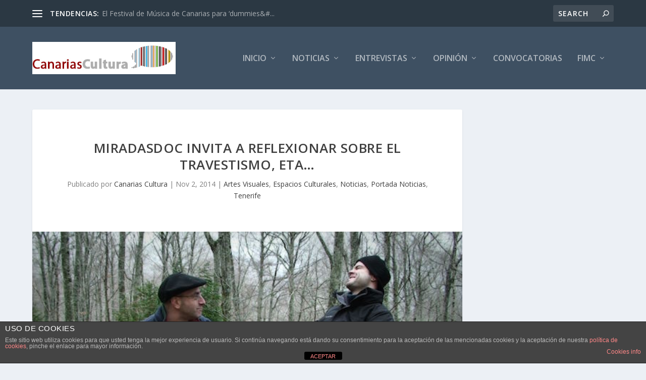

--- FILE ---
content_type: text/html; charset=UTF-8
request_url: https://canariascultura.com/2014/11/02/miradasdoc-invita-reflexionar-sobre-el-travestismo-eta/
body_size: 22017
content:
<!DOCTYPE html>
<!--[if IE 6]>
<html id="ie6" lang="es">
<![endif]-->
<!--[if IE 7]>
<html id="ie7" lang="es">
<![endif]-->
<!--[if IE 8]>
<html id="ie8" lang="es">
<![endif]-->
<!--[if !(IE 6) | !(IE 7) | !(IE 8)  ]><!-->
<html lang="es">
<!--<![endif]-->
<head>
	<meta charset="UTF-8" />
			
	<meta http-equiv="X-UA-Compatible" content="IE=edge">
	<link rel="pingback" href="https://canariascultura.com/xmlrpc.php" />

		<!--[if lt IE 9]>
	<script src="https://canariascultura.com/wp-content/themes/Extra/scripts/ext/html5.js" type="text/javascript"></script>
	<![endif]-->

	<script type="text/javascript">
		document.documentElement.className = 'js';
	</script>

	<meta name='robots' content='index, follow, max-image-preview:large, max-snippet:-1, max-video-preview:-1' />

	<!-- This site is optimized with the Yoast SEO plugin v26.7 - https://yoast.com/wordpress/plugins/seo/ -->
	<title>MiradasDoc invita a reflexionar sobre el travestismo, ETA... | Canarias Cultura</title>
	<meta name="description" content="MiradasDoc invita a reflexionar sobre el travestismo, la inmigración o ETA. Nueve películas a concurso ofrecen una variada muestra de cine de realidad" />
	<link rel="canonical" href="https://canariascultura.com/2014/11/02/miradasdoc-invita-reflexionar-sobre-el-travestismo-eta/" />
	<meta property="og:locale" content="es_ES" />
	<meta property="og:type" content="article" />
	<meta property="og:title" content="MiradasDoc invita a reflexionar sobre el travestismo, ETA... | Canarias Cultura" />
	<meta property="og:description" content="MiradasDoc invita a reflexionar sobre el travestismo, la inmigración o ETA. Nueve películas a concurso ofrecen una variada muestra de cine de realidad" />
	<meta property="og:url" content="https://canariascultura.com/2014/11/02/miradasdoc-invita-reflexionar-sobre-el-travestismo-eta/" />
	<meta property="og:site_name" content="Canarias Cultura" />
	<meta property="article:published_time" content="2014-11-02T21:01:00+00:00" />
	<meta property="article:modified_time" content="2014-11-02T21:10:06+00:00" />
	<meta property="og:image" content="https://canariascultura.com/wp-content/uploads/2014/11/Asier-eta-biok.jpg" />
	<meta property="og:image:width" content="600" />
	<meta property="og:image:height" content="338" />
	<meta property="og:image:type" content="image/jpeg" />
	<meta name="author" content="Canarias Cultura" />
	<meta name="twitter:label1" content="Escrito por" />
	<meta name="twitter:data1" content="Canarias Cultura" />
	<meta name="twitter:label2" content="Tiempo de lectura" />
	<meta name="twitter:data2" content="4 minutos" />
	<script type="application/ld+json" class="yoast-schema-graph">{"@context":"https://schema.org","@graph":[{"@type":"Article","@id":"https://canariascultura.com/2014/11/02/miradasdoc-invita-reflexionar-sobre-el-travestismo-eta/#article","isPartOf":{"@id":"https://canariascultura.com/2014/11/02/miradasdoc-invita-reflexionar-sobre-el-travestismo-eta/"},"author":{"name":"Canarias Cultura","@id":"https://canariascultura.com/#/schema/person/2a2ca96e9c1e4e576fc394dc46dfa2aa"},"headline":"MiradasDoc invita a reflexionar sobre el travestismo, ETA&#8230;","datePublished":"2014-11-02T21:01:00+00:00","dateModified":"2014-11-02T21:10:06+00:00","mainEntityOfPage":{"@id":"https://canariascultura.com/2014/11/02/miradasdoc-invita-reflexionar-sobre-el-travestismo-eta/"},"wordCount":757,"image":{"@id":"https://canariascultura.com/2014/11/02/miradasdoc-invita-reflexionar-sobre-el-travestismo-eta/#primaryimage"},"thumbnailUrl":"https://canariascultura.com/wp-content/uploads/2014/11/Asier-eta-biok.jpg","keywords":["Asier eta biok","Festival Internacional de Cine Documental","Guía de Isora","MiradasDoc","Nuestra maldición","Radio Atacama","Rotación 206"],"articleSection":["Artes Visuales","Espacios Culturales","Noticias","Portada Noticias","Tenerife"],"inLanguage":"es"},{"@type":"WebPage","@id":"https://canariascultura.com/2014/11/02/miradasdoc-invita-reflexionar-sobre-el-travestismo-eta/","url":"https://canariascultura.com/2014/11/02/miradasdoc-invita-reflexionar-sobre-el-travestismo-eta/","name":"MiradasDoc invita a reflexionar sobre el travestismo, ETA... | Canarias Cultura","isPartOf":{"@id":"https://canariascultura.com/#website"},"primaryImageOfPage":{"@id":"https://canariascultura.com/2014/11/02/miradasdoc-invita-reflexionar-sobre-el-travestismo-eta/#primaryimage"},"image":{"@id":"https://canariascultura.com/2014/11/02/miradasdoc-invita-reflexionar-sobre-el-travestismo-eta/#primaryimage"},"thumbnailUrl":"https://canariascultura.com/wp-content/uploads/2014/11/Asier-eta-biok.jpg","datePublished":"2014-11-02T21:01:00+00:00","dateModified":"2014-11-02T21:10:06+00:00","author":{"@id":"https://canariascultura.com/#/schema/person/2a2ca96e9c1e4e576fc394dc46dfa2aa"},"description":"MiradasDoc invita a reflexionar sobre el travestismo, la inmigración o ETA. Nueve películas a concurso ofrecen una variada muestra de cine de realidad","breadcrumb":{"@id":"https://canariascultura.com/2014/11/02/miradasdoc-invita-reflexionar-sobre-el-travestismo-eta/#breadcrumb"},"inLanguage":"es","potentialAction":[{"@type":"ReadAction","target":["https://canariascultura.com/2014/11/02/miradasdoc-invita-reflexionar-sobre-el-travestismo-eta/"]}]},{"@type":"ImageObject","inLanguage":"es","@id":"https://canariascultura.com/2014/11/02/miradasdoc-invita-reflexionar-sobre-el-travestismo-eta/#primaryimage","url":"https://canariascultura.com/wp-content/uploads/2014/11/Asier-eta-biok.jpg","contentUrl":"https://canariascultura.com/wp-content/uploads/2014/11/Asier-eta-biok.jpg","width":600,"height":338,"caption":"Asier eta biok"},{"@type":"BreadcrumbList","@id":"https://canariascultura.com/2014/11/02/miradasdoc-invita-reflexionar-sobre-el-travestismo-eta/#breadcrumb","itemListElement":[{"@type":"ListItem","position":1,"name":"Portada","item":"https://canariascultura.com/"},{"@type":"ListItem","position":2,"name":"MiradasDoc invita a reflexionar sobre el travestismo, ETA&#8230;"}]},{"@type":"WebSite","@id":"https://canariascultura.com/#website","url":"https://canariascultura.com/","name":"Canarias Cultura","description":"El canal de Cultura y Ocio de Canarias","potentialAction":[{"@type":"SearchAction","target":{"@type":"EntryPoint","urlTemplate":"https://canariascultura.com/?s={search_term_string}"},"query-input":{"@type":"PropertyValueSpecification","valueRequired":true,"valueName":"search_term_string"}}],"inLanguage":"es"},{"@type":"Person","@id":"https://canariascultura.com/#/schema/person/2a2ca96e9c1e4e576fc394dc46dfa2aa","name":"Canarias Cultura","url":"https://canariascultura.com/author/canariascultura/"}]}</script>
	<!-- / Yoast SEO plugin. -->


<link rel='dns-prefetch' href='//fonts.googleapis.com' />
<link rel="alternate" type="application/rss+xml" title="Canarias Cultura &raquo; Feed" href="https://canariascultura.com/feed/" />
<link rel="alternate" type="application/rss+xml" title="Canarias Cultura &raquo; Feed de los comentarios" href="https://canariascultura.com/comments/feed/" />
<link rel="alternate" title="oEmbed (JSON)" type="application/json+oembed" href="https://canariascultura.com/wp-json/oembed/1.0/embed?url=https%3A%2F%2Fcanariascultura.com%2F2014%2F11%2F02%2Fmiradasdoc-invita-reflexionar-sobre-el-travestismo-eta%2F" />
<link rel="alternate" title="oEmbed (XML)" type="text/xml+oembed" href="https://canariascultura.com/wp-json/oembed/1.0/embed?url=https%3A%2F%2Fcanariascultura.com%2F2014%2F11%2F02%2Fmiradasdoc-invita-reflexionar-sobre-el-travestismo-eta%2F&#038;format=xml" />
<meta content="Extra v.4.27.0" name="generator"/><style id='wp-img-auto-sizes-contain-inline-css' type='text/css'>
img:is([sizes=auto i],[sizes^="auto," i]){contain-intrinsic-size:3000px 1500px}
/*# sourceURL=wp-img-auto-sizes-contain-inline-css */
</style>
<style id='wp-emoji-styles-inline-css' type='text/css'>

	img.wp-smiley, img.emoji {
		display: inline !important;
		border: none !important;
		box-shadow: none !important;
		height: 1em !important;
		width: 1em !important;
		margin: 0 0.07em !important;
		vertical-align: -0.1em !important;
		background: none !important;
		padding: 0 !important;
	}
/*# sourceURL=wp-emoji-styles-inline-css */
</style>
<style id='wp-block-library-inline-css' type='text/css'>
:root{--wp-block-synced-color:#7a00df;--wp-block-synced-color--rgb:122,0,223;--wp-bound-block-color:var(--wp-block-synced-color);--wp-editor-canvas-background:#ddd;--wp-admin-theme-color:#007cba;--wp-admin-theme-color--rgb:0,124,186;--wp-admin-theme-color-darker-10:#006ba1;--wp-admin-theme-color-darker-10--rgb:0,107,160.5;--wp-admin-theme-color-darker-20:#005a87;--wp-admin-theme-color-darker-20--rgb:0,90,135;--wp-admin-border-width-focus:2px}@media (min-resolution:192dpi){:root{--wp-admin-border-width-focus:1.5px}}.wp-element-button{cursor:pointer}:root .has-very-light-gray-background-color{background-color:#eee}:root .has-very-dark-gray-background-color{background-color:#313131}:root .has-very-light-gray-color{color:#eee}:root .has-very-dark-gray-color{color:#313131}:root .has-vivid-green-cyan-to-vivid-cyan-blue-gradient-background{background:linear-gradient(135deg,#00d084,#0693e3)}:root .has-purple-crush-gradient-background{background:linear-gradient(135deg,#34e2e4,#4721fb 50%,#ab1dfe)}:root .has-hazy-dawn-gradient-background{background:linear-gradient(135deg,#faaca8,#dad0ec)}:root .has-subdued-olive-gradient-background{background:linear-gradient(135deg,#fafae1,#67a671)}:root .has-atomic-cream-gradient-background{background:linear-gradient(135deg,#fdd79a,#004a59)}:root .has-nightshade-gradient-background{background:linear-gradient(135deg,#330968,#31cdcf)}:root .has-midnight-gradient-background{background:linear-gradient(135deg,#020381,#2874fc)}:root{--wp--preset--font-size--normal:16px;--wp--preset--font-size--huge:42px}.has-regular-font-size{font-size:1em}.has-larger-font-size{font-size:2.625em}.has-normal-font-size{font-size:var(--wp--preset--font-size--normal)}.has-huge-font-size{font-size:var(--wp--preset--font-size--huge)}.has-text-align-center{text-align:center}.has-text-align-left{text-align:left}.has-text-align-right{text-align:right}.has-fit-text{white-space:nowrap!important}#end-resizable-editor-section{display:none}.aligncenter{clear:both}.items-justified-left{justify-content:flex-start}.items-justified-center{justify-content:center}.items-justified-right{justify-content:flex-end}.items-justified-space-between{justify-content:space-between}.screen-reader-text{border:0;clip-path:inset(50%);height:1px;margin:-1px;overflow:hidden;padding:0;position:absolute;width:1px;word-wrap:normal!important}.screen-reader-text:focus{background-color:#ddd;clip-path:none;color:#444;display:block;font-size:1em;height:auto;left:5px;line-height:normal;padding:15px 23px 14px;text-decoration:none;top:5px;width:auto;z-index:100000}html :where(.has-border-color){border-style:solid}html :where([style*=border-top-color]){border-top-style:solid}html :where([style*=border-right-color]){border-right-style:solid}html :where([style*=border-bottom-color]){border-bottom-style:solid}html :where([style*=border-left-color]){border-left-style:solid}html :where([style*=border-width]){border-style:solid}html :where([style*=border-top-width]){border-top-style:solid}html :where([style*=border-right-width]){border-right-style:solid}html :where([style*=border-bottom-width]){border-bottom-style:solid}html :where([style*=border-left-width]){border-left-style:solid}html :where(img[class*=wp-image-]){height:auto;max-width:100%}:where(figure){margin:0 0 1em}html :where(.is-position-sticky){--wp-admin--admin-bar--position-offset:var(--wp-admin--admin-bar--height,0px)}@media screen and (max-width:600px){html :where(.is-position-sticky){--wp-admin--admin-bar--position-offset:0px}}

/*# sourceURL=wp-block-library-inline-css */
</style><style id='global-styles-inline-css' type='text/css'>
:root{--wp--preset--aspect-ratio--square: 1;--wp--preset--aspect-ratio--4-3: 4/3;--wp--preset--aspect-ratio--3-4: 3/4;--wp--preset--aspect-ratio--3-2: 3/2;--wp--preset--aspect-ratio--2-3: 2/3;--wp--preset--aspect-ratio--16-9: 16/9;--wp--preset--aspect-ratio--9-16: 9/16;--wp--preset--color--black: #000000;--wp--preset--color--cyan-bluish-gray: #abb8c3;--wp--preset--color--white: #ffffff;--wp--preset--color--pale-pink: #f78da7;--wp--preset--color--vivid-red: #cf2e2e;--wp--preset--color--luminous-vivid-orange: #ff6900;--wp--preset--color--luminous-vivid-amber: #fcb900;--wp--preset--color--light-green-cyan: #7bdcb5;--wp--preset--color--vivid-green-cyan: #00d084;--wp--preset--color--pale-cyan-blue: #8ed1fc;--wp--preset--color--vivid-cyan-blue: #0693e3;--wp--preset--color--vivid-purple: #9b51e0;--wp--preset--gradient--vivid-cyan-blue-to-vivid-purple: linear-gradient(135deg,rgb(6,147,227) 0%,rgb(155,81,224) 100%);--wp--preset--gradient--light-green-cyan-to-vivid-green-cyan: linear-gradient(135deg,rgb(122,220,180) 0%,rgb(0,208,130) 100%);--wp--preset--gradient--luminous-vivid-amber-to-luminous-vivid-orange: linear-gradient(135deg,rgb(252,185,0) 0%,rgb(255,105,0) 100%);--wp--preset--gradient--luminous-vivid-orange-to-vivid-red: linear-gradient(135deg,rgb(255,105,0) 0%,rgb(207,46,46) 100%);--wp--preset--gradient--very-light-gray-to-cyan-bluish-gray: linear-gradient(135deg,rgb(238,238,238) 0%,rgb(169,184,195) 100%);--wp--preset--gradient--cool-to-warm-spectrum: linear-gradient(135deg,rgb(74,234,220) 0%,rgb(151,120,209) 20%,rgb(207,42,186) 40%,rgb(238,44,130) 60%,rgb(251,105,98) 80%,rgb(254,248,76) 100%);--wp--preset--gradient--blush-light-purple: linear-gradient(135deg,rgb(255,206,236) 0%,rgb(152,150,240) 100%);--wp--preset--gradient--blush-bordeaux: linear-gradient(135deg,rgb(254,205,165) 0%,rgb(254,45,45) 50%,rgb(107,0,62) 100%);--wp--preset--gradient--luminous-dusk: linear-gradient(135deg,rgb(255,203,112) 0%,rgb(199,81,192) 50%,rgb(65,88,208) 100%);--wp--preset--gradient--pale-ocean: linear-gradient(135deg,rgb(255,245,203) 0%,rgb(182,227,212) 50%,rgb(51,167,181) 100%);--wp--preset--gradient--electric-grass: linear-gradient(135deg,rgb(202,248,128) 0%,rgb(113,206,126) 100%);--wp--preset--gradient--midnight: linear-gradient(135deg,rgb(2,3,129) 0%,rgb(40,116,252) 100%);--wp--preset--font-size--small: 13px;--wp--preset--font-size--medium: 20px;--wp--preset--font-size--large: 36px;--wp--preset--font-size--x-large: 42px;--wp--preset--spacing--20: 0.44rem;--wp--preset--spacing--30: 0.67rem;--wp--preset--spacing--40: 1rem;--wp--preset--spacing--50: 1.5rem;--wp--preset--spacing--60: 2.25rem;--wp--preset--spacing--70: 3.38rem;--wp--preset--spacing--80: 5.06rem;--wp--preset--shadow--natural: 6px 6px 9px rgba(0, 0, 0, 0.2);--wp--preset--shadow--deep: 12px 12px 50px rgba(0, 0, 0, 0.4);--wp--preset--shadow--sharp: 6px 6px 0px rgba(0, 0, 0, 0.2);--wp--preset--shadow--outlined: 6px 6px 0px -3px rgb(255, 255, 255), 6px 6px rgb(0, 0, 0);--wp--preset--shadow--crisp: 6px 6px 0px rgb(0, 0, 0);}:root { --wp--style--global--content-size: 856px;--wp--style--global--wide-size: 1280px; }:where(body) { margin: 0; }.wp-site-blocks > .alignleft { float: left; margin-right: 2em; }.wp-site-blocks > .alignright { float: right; margin-left: 2em; }.wp-site-blocks > .aligncenter { justify-content: center; margin-left: auto; margin-right: auto; }:where(.is-layout-flex){gap: 0.5em;}:where(.is-layout-grid){gap: 0.5em;}.is-layout-flow > .alignleft{float: left;margin-inline-start: 0;margin-inline-end: 2em;}.is-layout-flow > .alignright{float: right;margin-inline-start: 2em;margin-inline-end: 0;}.is-layout-flow > .aligncenter{margin-left: auto !important;margin-right: auto !important;}.is-layout-constrained > .alignleft{float: left;margin-inline-start: 0;margin-inline-end: 2em;}.is-layout-constrained > .alignright{float: right;margin-inline-start: 2em;margin-inline-end: 0;}.is-layout-constrained > .aligncenter{margin-left: auto !important;margin-right: auto !important;}.is-layout-constrained > :where(:not(.alignleft):not(.alignright):not(.alignfull)){max-width: var(--wp--style--global--content-size);margin-left: auto !important;margin-right: auto !important;}.is-layout-constrained > .alignwide{max-width: var(--wp--style--global--wide-size);}body .is-layout-flex{display: flex;}.is-layout-flex{flex-wrap: wrap;align-items: center;}.is-layout-flex > :is(*, div){margin: 0;}body .is-layout-grid{display: grid;}.is-layout-grid > :is(*, div){margin: 0;}body{padding-top: 0px;padding-right: 0px;padding-bottom: 0px;padding-left: 0px;}:root :where(.wp-element-button, .wp-block-button__link){background-color: #32373c;border-width: 0;color: #fff;font-family: inherit;font-size: inherit;font-style: inherit;font-weight: inherit;letter-spacing: inherit;line-height: inherit;padding-top: calc(0.667em + 2px);padding-right: calc(1.333em + 2px);padding-bottom: calc(0.667em + 2px);padding-left: calc(1.333em + 2px);text-decoration: none;text-transform: inherit;}.has-black-color{color: var(--wp--preset--color--black) !important;}.has-cyan-bluish-gray-color{color: var(--wp--preset--color--cyan-bluish-gray) !important;}.has-white-color{color: var(--wp--preset--color--white) !important;}.has-pale-pink-color{color: var(--wp--preset--color--pale-pink) !important;}.has-vivid-red-color{color: var(--wp--preset--color--vivid-red) !important;}.has-luminous-vivid-orange-color{color: var(--wp--preset--color--luminous-vivid-orange) !important;}.has-luminous-vivid-amber-color{color: var(--wp--preset--color--luminous-vivid-amber) !important;}.has-light-green-cyan-color{color: var(--wp--preset--color--light-green-cyan) !important;}.has-vivid-green-cyan-color{color: var(--wp--preset--color--vivid-green-cyan) !important;}.has-pale-cyan-blue-color{color: var(--wp--preset--color--pale-cyan-blue) !important;}.has-vivid-cyan-blue-color{color: var(--wp--preset--color--vivid-cyan-blue) !important;}.has-vivid-purple-color{color: var(--wp--preset--color--vivid-purple) !important;}.has-black-background-color{background-color: var(--wp--preset--color--black) !important;}.has-cyan-bluish-gray-background-color{background-color: var(--wp--preset--color--cyan-bluish-gray) !important;}.has-white-background-color{background-color: var(--wp--preset--color--white) !important;}.has-pale-pink-background-color{background-color: var(--wp--preset--color--pale-pink) !important;}.has-vivid-red-background-color{background-color: var(--wp--preset--color--vivid-red) !important;}.has-luminous-vivid-orange-background-color{background-color: var(--wp--preset--color--luminous-vivid-orange) !important;}.has-luminous-vivid-amber-background-color{background-color: var(--wp--preset--color--luminous-vivid-amber) !important;}.has-light-green-cyan-background-color{background-color: var(--wp--preset--color--light-green-cyan) !important;}.has-vivid-green-cyan-background-color{background-color: var(--wp--preset--color--vivid-green-cyan) !important;}.has-pale-cyan-blue-background-color{background-color: var(--wp--preset--color--pale-cyan-blue) !important;}.has-vivid-cyan-blue-background-color{background-color: var(--wp--preset--color--vivid-cyan-blue) !important;}.has-vivid-purple-background-color{background-color: var(--wp--preset--color--vivid-purple) !important;}.has-black-border-color{border-color: var(--wp--preset--color--black) !important;}.has-cyan-bluish-gray-border-color{border-color: var(--wp--preset--color--cyan-bluish-gray) !important;}.has-white-border-color{border-color: var(--wp--preset--color--white) !important;}.has-pale-pink-border-color{border-color: var(--wp--preset--color--pale-pink) !important;}.has-vivid-red-border-color{border-color: var(--wp--preset--color--vivid-red) !important;}.has-luminous-vivid-orange-border-color{border-color: var(--wp--preset--color--luminous-vivid-orange) !important;}.has-luminous-vivid-amber-border-color{border-color: var(--wp--preset--color--luminous-vivid-amber) !important;}.has-light-green-cyan-border-color{border-color: var(--wp--preset--color--light-green-cyan) !important;}.has-vivid-green-cyan-border-color{border-color: var(--wp--preset--color--vivid-green-cyan) !important;}.has-pale-cyan-blue-border-color{border-color: var(--wp--preset--color--pale-cyan-blue) !important;}.has-vivid-cyan-blue-border-color{border-color: var(--wp--preset--color--vivid-cyan-blue) !important;}.has-vivid-purple-border-color{border-color: var(--wp--preset--color--vivid-purple) !important;}.has-vivid-cyan-blue-to-vivid-purple-gradient-background{background: var(--wp--preset--gradient--vivid-cyan-blue-to-vivid-purple) !important;}.has-light-green-cyan-to-vivid-green-cyan-gradient-background{background: var(--wp--preset--gradient--light-green-cyan-to-vivid-green-cyan) !important;}.has-luminous-vivid-amber-to-luminous-vivid-orange-gradient-background{background: var(--wp--preset--gradient--luminous-vivid-amber-to-luminous-vivid-orange) !important;}.has-luminous-vivid-orange-to-vivid-red-gradient-background{background: var(--wp--preset--gradient--luminous-vivid-orange-to-vivid-red) !important;}.has-very-light-gray-to-cyan-bluish-gray-gradient-background{background: var(--wp--preset--gradient--very-light-gray-to-cyan-bluish-gray) !important;}.has-cool-to-warm-spectrum-gradient-background{background: var(--wp--preset--gradient--cool-to-warm-spectrum) !important;}.has-blush-light-purple-gradient-background{background: var(--wp--preset--gradient--blush-light-purple) !important;}.has-blush-bordeaux-gradient-background{background: var(--wp--preset--gradient--blush-bordeaux) !important;}.has-luminous-dusk-gradient-background{background: var(--wp--preset--gradient--luminous-dusk) !important;}.has-pale-ocean-gradient-background{background: var(--wp--preset--gradient--pale-ocean) !important;}.has-electric-grass-gradient-background{background: var(--wp--preset--gradient--electric-grass) !important;}.has-midnight-gradient-background{background: var(--wp--preset--gradient--midnight) !important;}.has-small-font-size{font-size: var(--wp--preset--font-size--small) !important;}.has-medium-font-size{font-size: var(--wp--preset--font-size--medium) !important;}.has-large-font-size{font-size: var(--wp--preset--font-size--large) !important;}.has-x-large-font-size{font-size: var(--wp--preset--font-size--x-large) !important;}
/*# sourceURL=global-styles-inline-css */
</style>

<link rel='stylesheet' id='front-estilos-css' href='https://canariascultura.com/wp-content/plugins/asesor-cookies-para-la-ley-en-espana/html/front/estilos.css?ver=6.9' type='text/css' media='all' />
<link rel='stylesheet' id='contact-form-7-css' href='https://canariascultura.com/wp-content/plugins/contact-form-7/includes/css/styles.css?ver=6.1.4' type='text/css' media='all' />
<link rel='stylesheet' id='extra-fonts-css' href='https://fonts.googleapis.com/css?family=Open+Sans:300italic,400italic,600italic,700italic,800italic,400,300,600,700,800&#038;subset=latin,latin-ext' type='text/css' media='all' />
<link rel='stylesheet' id='wp-pagenavi-css' href='https://canariascultura.com/wp-content/plugins/wp-pagenavi/pagenavi-css.css?ver=2.70' type='text/css' media='all' />
<link rel='stylesheet' id='extra-style-css' href='https://canariascultura.com/wp-content/themes/Extra/style-static.min.css?ver=4.27.0' type='text/css' media='all' />
<script type="text/javascript" src="https://canariascultura.com/wp-includes/js/jquery/jquery.min.js?ver=3.7.1" id="jquery-core-js"></script>
<script type="text/javascript" src="https://canariascultura.com/wp-includes/js/jquery/jquery-migrate.min.js?ver=3.4.1" id="jquery-migrate-js"></script>
<script type="text/javascript" id="front-principal-js-extra">
/* <![CDATA[ */
var cdp_cookies_info = {"url_plugin":"https://canariascultura.com/wp-content/plugins/asesor-cookies-para-la-ley-en-espana/plugin.php","url_admin_ajax":"https://canariascultura.com/wp-admin/admin-ajax.php"};
//# sourceURL=front-principal-js-extra
/* ]]> */
</script>
<script type="text/javascript" src="https://canariascultura.com/wp-content/plugins/asesor-cookies-para-la-ley-en-espana/html/front/principal.js?ver=6.9" id="front-principal-js"></script>
<link rel="https://api.w.org/" href="https://canariascultura.com/wp-json/" /><link rel="alternate" title="JSON" type="application/json" href="https://canariascultura.com/wp-json/wp/v2/posts/55947" /><link rel="EditURI" type="application/rsd+xml" title="RSD" href="https://canariascultura.com/xmlrpc.php?rsd" />
<meta name="generator" content="WordPress 6.9" />
<link rel='shortlink' href='https://canariascultura.com/?p=55947' />
<meta name="viewport" content="width=device-width, initial-scale=1.0, maximum-scale=1.0, user-scalable=1" /><link rel="icon" href="https://canariascultura.com/wp-content/uploads/2021/02/cropped-bocadillo_pequeno-32x32.jpg" sizes="32x32" />
<link rel="icon" href="https://canariascultura.com/wp-content/uploads/2021/02/cropped-bocadillo_pequeno-192x192.jpg" sizes="192x192" />
<link rel="apple-touch-icon" href="https://canariascultura.com/wp-content/uploads/2021/02/cropped-bocadillo_pequeno-180x180.jpg" />
<meta name="msapplication-TileImage" content="https://canariascultura.com/wp-content/uploads/2021/02/cropped-bocadillo_pequeno-270x270.jpg" />
</head>
<body data-rsssl=1 class="wp-singular post-template-default single single-post postid-55947 single-format-standard wp-theme-Extra et_extra et_fixed_nav et_pb_gutters3 et_primary_nav_dropdown_animation_Default et_secondary_nav_dropdown_animation_Default with_sidebar with_sidebar_right et_includes_sidebar et-db">
	<div id="page-container" class="page-container">
				<!-- Header -->
		<header class="header left-right">
						<!-- #top-header -->
			<div id="top-header" style="">
				<div class="container">

					<!-- Secondary Nav -->
											<div id="et-secondary-nav" class="et-trending">
						
							<!-- ET Trending -->
							<div id="et-trending">

								<!-- ET Trending Button -->
								<a id="et-trending-button" href="#" title="">
									<span></span>
									<span></span>
									<span></span>
								</a>

								<!-- ET Trending Label -->
								<h4 id="et-trending-label">
									TENDENCIAS:								</h4>

								<!-- ET Trending Post Loop -->
								<div id='et-trending-container'>
																											<div id="et-trending-post-81870" class="et-trending-post et-trending-latest">
											<a href="https://canariascultura.com/2016/08/15/festival-de-musica-de-canarias-para-dummies/">El Festival de Música de Canarias para &#8216;dummies&#...</a>
										</div>
																			<div id="et-trending-post-19960" class="et-trending-post">
											<a href="https://canariascultura.com/2013/08/07/julio-verne-y-canarias/">Julio Verne y Canarias</a>
										</div>
																			<div id="et-trending-post-12087" class="et-trending-post">
											<a href="https://canariascultura.com/2013/05/23/los-musicos-y-sus-condiciones-de-trabajo/">Los músicos piden ayuda a la ciudadanía</a>
										</div>
																									</div>
							</div>
							<ul id="et-secondary-menu" class="nav"><li id="menu-item-870" class="menu-item menu-item-type-post_type menu-item-object-page menu-item-has-children menu-item-870"><a href="https://canariascultura.com/mapa-del-sitio/">Mapa del Sitio</a>
<ul class="sub-menu">
	<li id="menu-item-1120" class="menu-item menu-item-type-custom menu-item-object-custom menu-item-has-children menu-item-1120"><a>Contenidos por ámbito geográfico</a>
	<ul class="sub-menu">
		<li id="menu-item-1617" class="menu-item menu-item-type-taxonomy menu-item-object-category menu-item-1617"><a href="https://canariascultura.com/category/geografico/el-hierro/">El Hierro</a></li>
		<li id="menu-item-1620" class="menu-item menu-item-type-taxonomy menu-item-object-category menu-item-1620"><a href="https://canariascultura.com/category/geografico/la-palma/">La Palma</a></li>
		<li id="menu-item-1126" class="menu-item menu-item-type-taxonomy menu-item-object-category menu-item-1126"><a href="https://canariascultura.com/category/geografico/la-gomera/">La Gomera</a></li>
		<li id="menu-item-1622" class="menu-item menu-item-type-taxonomy menu-item-object-category current-post-ancestor current-menu-parent current-post-parent menu-item-1622"><a href="https://canariascultura.com/category/geografico/tenerife/">Tenerife</a></li>
		<li id="menu-item-1619" class="menu-item menu-item-type-taxonomy menu-item-object-category menu-item-1619"><a href="https://canariascultura.com/category/geografico/gran-canaria/">Gran Canaria</a></li>
		<li id="menu-item-1618" class="menu-item menu-item-type-taxonomy menu-item-object-category menu-item-1618"><a href="https://canariascultura.com/category/geografico/fuerteventura/">Fuerteventura</a></li>
		<li id="menu-item-1621" class="menu-item menu-item-type-taxonomy menu-item-object-category menu-item-1621"><a href="https://canariascultura.com/category/geografico/lanzarote/">Lanzarote</a></li>
		<li id="menu-item-1127" class="menu-item menu-item-type-taxonomy menu-item-object-category menu-item-1127"><a href="https://canariascultura.com/category/geografico/la-graciosa/">La Graciosa</a></li>
		<li id="menu-item-1121" class="menu-item menu-item-type-taxonomy menu-item-object-category menu-item-1121"><a href="https://canariascultura.com/category/geografico/canarias/">Canarias</a></li>
		<li id="menu-item-1130" class="menu-item menu-item-type-taxonomy menu-item-object-category menu-item-1130"><a href="https://canariascultura.com/category/geografico/nacional/">Nacional</a></li>
		<li id="menu-item-1125" class="menu-item menu-item-type-taxonomy menu-item-object-category menu-item-1125"><a href="https://canariascultura.com/category/geografico/internacional/">Internacional</a></li>
	</ul>
</li>
	<li id="menu-item-869" class="menu-item menu-item-type-post_type menu-item-object-page menu-item-869"><a href="https://canariascultura.com/contenidos-por-categorias/">Contenidos por categorías</a></li>
	<li id="menu-item-867" class="menu-item menu-item-type-post_type menu-item-object-page menu-item-867"><a href="https://canariascultura.com/contenidos-por-fotos/">Contenidos por fotos</a></li>
	<li id="menu-item-1472" class="menu-item menu-item-type-custom menu-item-object-custom menu-item-home menu-item-1472"><a href="https://canariascultura.com">Inicio</a></li>
	<li id="menu-item-1155" class="menu-item menu-item-type-post_type menu-item-object-page menu-item-1155"><a href="https://canariascultura.com/inicio-alternativo/">Inicio Alternativo</a></li>
</ul>
</li>
<li id="menu-item-814" class="menu-item menu-item-type-custom menu-item-object-custom menu-item-has-children menu-item-814"><a>Participa</a>
<ul class="sub-menu">
	<li id="menu-item-86089" class="menu-item menu-item-type-post_type menu-item-object-page menu-item-86089"><a href="https://canariascultura.com/anadir-noticia/">Publicar</a></li>
	<li id="menu-item-950" class="menu-item menu-item-type-post_type menu-item-object-page menu-item-950"><a href="https://canariascultura.com/correcciones/">Correcciones</a></li>
	<li id="menu-item-7730" class="menu-item menu-item-type-post_type menu-item-object-page menu-item-7730"><a href="https://canariascultura.com/emprendedores-sociales/">Emprendedores Sociales</a></li>
	<li id="menu-item-951" class="menu-item menu-item-type-post_type menu-item-object-page menu-item-951"><a href="https://canariascultura.com/periodista-ciudadano/">Periodista ciudadano</a></li>
</ul>
</li>
<li id="menu-item-5681" class="menu-item menu-item-type-custom menu-item-object-custom menu-item-has-children menu-item-5681"><a>Otros temas</a>
<ul class="sub-menu">
	<li id="menu-item-1786" class="menu-item menu-item-type-taxonomy menu-item-object-category menu-item-1786"><a href="https://canariascultura.com/category/bolsa-de-trabajo/">Bolsa de Trabajo</a></li>
	<li id="menu-item-5963" class="menu-item menu-item-type-taxonomy menu-item-object-category menu-item-5963"><a href="https://canariascultura.com/category/compra-venta/">Compra Venta</a></li>
	<li id="menu-item-4681" class="menu-item menu-item-type-taxonomy menu-item-object-category menu-item-4681"><a href="https://canariascultura.com/category/convocatorias/">Convocatorias</a></li>
	<li id="menu-item-11894" class="menu-item menu-item-type-custom menu-item-object-custom menu-item-has-children menu-item-11894"><a>Enlaces de interés</a>
	<ul class="sub-menu">
		<li id="menu-item-11900" class="menu-item menu-item-type-post_type menu-item-object-page menu-item-11900"><a href="https://canariascultura.com/mapa-con-los-800-festivales-espanoles-de-musica-y-artes-escenicas/">Mapa Festivales en España</a></li>
	</ul>
</li>
	<li id="menu-item-5682" class="menu-item menu-item-type-taxonomy menu-item-object-post_tag menu-item-5682"><a href="https://canariascultura.com/tag/internacionalizacion/">Internacionalización</a></li>
	<li id="menu-item-10968" class="menu-item menu-item-type-taxonomy menu-item-object-category menu-item-10968"><a href="https://canariascultura.com/category/redes-sociales/">Redes Sociales</a></li>
	<li id="menu-item-10398" class="menu-item menu-item-type-taxonomy menu-item-object-category menu-item-10398"><a href="https://canariascultura.com/category/se-alquila/">Se alquila</a></li>
</ul>
</li>
<li id="menu-item-2130" class="menu-item menu-item-type-custom menu-item-object-custom menu-item-has-children menu-item-2130"><a>Ediciones especiales</a>
<ul class="sub-menu">
	<li id="menu-item-14617" class="menu-item menu-item-type-custom menu-item-object-custom menu-item-has-children menu-item-14617"><a>Formación</a>
	<ul class="sub-menu">
		<li id="menu-item-19238" class="menu-item menu-item-type-taxonomy menu-item-object-category menu-item-19238"><a href="https://canariascultura.com/category/cultura-popular/">Cultura Popular</a></li>
		<li id="menu-item-14616" class="menu-item menu-item-type-taxonomy menu-item-object-category menu-item-14616"><a href="https://canariascultura.com/category/opinion/eusebio-galvan/historia-de-las-artes-escenicas/">Historia de las Artes Escénicas</a></li>
		<li id="menu-item-14622" class="menu-item menu-item-type-taxonomy menu-item-object-category menu-item-14622"><a href="https://canariascultura.com/category/opinion/larisa-lavrova/vive-de-tu-musica/">Vive de tu música</a></li>
	</ul>
</li>
	<li id="menu-item-5683" class="menu-item menu-item-type-custom menu-item-object-custom menu-item-has-children menu-item-5683"><a>Libros</a>
	<ul class="sub-menu">
		<li id="menu-item-20074" class="menu-item menu-item-type-taxonomy menu-item-object-category menu-item-20074"><a href="https://canariascultura.com/category/especiales/agencia-thompson-y-cia/">Agencia Thompson y Cia</a></li>
		<li id="menu-item-30168" class="menu-item menu-item-type-taxonomy menu-item-object-category menu-item-30168"><a href="https://canariascultura.com/category/especiales/biblioteca-canaria-de-lecturas/">Biblioteca Canaria de Lecturas</a></li>
		<li id="menu-item-8605" class="menu-item menu-item-type-taxonomy menu-item-object-category menu-item-8605"><a href="https://canariascultura.com/category/especiales/el-cenicero/">El cenicero</a></li>
		<li id="menu-item-13369" class="menu-item menu-item-type-taxonomy menu-item-object-category menu-item-13369"><a href="https://canariascultura.com/category/especiales/la-discografia-canaria-del-siglo-xx/">La Discografía Canaria del Siglo XX</a></li>
		<li id="menu-item-20330" class="menu-item menu-item-type-taxonomy menu-item-object-category menu-item-20330"><a href="https://canariascultura.com/category/especiales/la-senorita-de-compania/">La señorita de compañía</a></li>
		<li id="menu-item-2134" class="menu-item menu-item-type-taxonomy menu-item-object-category menu-item-2134"><a href="https://canariascultura.com/category/especiales/rock-around-canarias/">Rock Around Canarias</a></li>
	</ul>
</li>
	<li id="menu-item-5684" class="menu-item menu-item-type-custom menu-item-object-custom menu-item-has-children menu-item-5684"><a>Partituras</a>
	<ul class="sub-menu">
		<li id="menu-item-2132" class="menu-item menu-item-type-taxonomy menu-item-object-post_tag menu-item-2132"><a href="https://canariascultura.com/tag/rosario-sonoro/">Rosario Sonoro</a></li>
	</ul>
</li>
	<li id="menu-item-5685" class="menu-item menu-item-type-custom menu-item-object-custom menu-item-has-children menu-item-5685"><a>Podcast</a>
	<ul class="sub-menu">
		<li id="menu-item-10569" class="menu-item menu-item-type-taxonomy menu-item-object-category menu-item-10569"><a href="https://canariascultura.com/category/podcast/9o-auditorio/">9º Auditorio</a></li>
		<li id="menu-item-9607" class="menu-item menu-item-type-taxonomy menu-item-object-category menu-item-9607"><a href="https://canariascultura.com/category/podcast/canarias-ruido/">Canarias Ruido</a></li>
		<li id="menu-item-2133" class="menu-item menu-item-type-taxonomy menu-item-object-category menu-item-2133"><a href="https://canariascultura.com/category/podcast/en-bandeja-de-plata/">En Bandeja de Plata</a></li>
		<li id="menu-item-10180" class="menu-item menu-item-type-taxonomy menu-item-object-category menu-item-10180"><a href="https://canariascultura.com/category/podcast/rec/">REC</a></li>
	</ul>
</li>
	<li id="menu-item-37051" class="menu-item menu-item-type-taxonomy menu-item-object-category menu-item-has-children menu-item-37051"><a href="https://canariascultura.com/category/especiales/recetas/">Recetas</a>
	<ul class="sub-menu">
		<li id="menu-item-37053" class="menu-item menu-item-type-taxonomy menu-item-object-category menu-item-37053"><a href="https://canariascultura.com/category/especiales/recetas/elrincondeafi/">El Rincón de Afi</a></li>
	</ul>
</li>
	<li id="menu-item-18619" class="menu-item menu-item-type-custom menu-item-object-custom menu-item-has-children menu-item-18619"><a>Videoblog</a>
	<ul class="sub-menu">
		<li id="menu-item-18623" class="menu-item menu-item-type-taxonomy menu-item-object-category menu-item-18623"><a href="https://canariascultura.com/category/especiales/canarias-suena/">Canarias Suena</a></li>
	</ul>
</li>
	<li id="menu-item-15480" class="menu-item menu-item-type-taxonomy menu-item-object-category menu-item-15480"><a href="https://canariascultura.com/category/video/">Vídeos</a></li>
</ul>
</li>
<li id="menu-item-28470" class="menu-item menu-item-type-custom menu-item-object-custom menu-item-28470"><a target="_blank" href="https://www.facebook.com/groups/canariascultura/">Foro</a></li>
</ul>
												</div>
					
					<!-- #et-info -->
					<div id="et-info">

						
						<!-- .et-top-search -->
												<div class="et-top-search" style="">
							<form role="search" class="et-search-form" method="get" action="https://canariascultura.com/">
			<input type="search" class="et-search-field" placeholder="Search" value="" name="s" title="Search for:" />
			<button class="et-search-submit"></button>
		</form>						</div>
						
						<!-- cart -->
											</div>
				</div><!-- /.container -->
			</div><!-- /#top-header -->

			
			<!-- Main Header -->
			<div id="main-header-wrapper">
				<div id="main-header" data-fixed-height="80">
					<div class="container">
					<!-- ET Ad -->
						
						
						<!-- Logo -->
						<a class="logo" href="https://canariascultura.com/" data-fixed-height="51">
							<img src="https://canariascultura.com/wp-content/uploads/2013/02/canarias_cultura_logo.jpg" width="356" height="80" alt="Canarias Cultura" id="logo" />
						</a>

						
						<!-- ET Navigation -->
						<div id="et-navigation">
							<ul id="et-menu" class="nav"><li id="menu-item-1930" class="menu-item menu-item-type-custom menu-item-object-custom menu-item-home menu-item-has-children menu-item-1930"><a href="https://canariascultura.com/">Inicio</a>
<ul class="sub-menu">
	<li id="menu-item-1973" class="menu-item menu-item-type-post_type menu-item-object-page menu-item-1973"><a href="https://canariascultura.com/inicio-alternativo/">Inicio Alternativo</a></li>
</ul>
</li>
<li id="menu-item-21" class="menu-item menu-item-type-taxonomy menu-item-object-category current-post-ancestor current-menu-parent current-post-parent menu-item-has-children menu-item-21"><a href="https://canariascultura.com/category/noticias/">Noticias</a>
<ul class="sub-menu">
	<li id="menu-item-35" class="menu-item menu-item-type-taxonomy menu-item-object-category menu-item-has-children menu-item-35"><a href="https://canariascultura.com/category/musica/">Música</a>
	<ul class="sub-menu">
		<li id="menu-item-3047" class="menu-item menu-item-type-taxonomy menu-item-object-post_tag menu-item-3047"><a href="https://canariascultura.com/tag/cantautor/">Cantautor</a></li>
		<li id="menu-item-3048" class="menu-item menu-item-type-taxonomy menu-item-object-post_tag menu-item-3048"><a href="https://canariascultura.com/tag/clasica/">Clásica</a></li>
		<li id="menu-item-3049" class="menu-item menu-item-type-taxonomy menu-item-object-post_tag menu-item-3049"><a href="https://canariascultura.com/tag/electronica/">Electrónica</a></li>
		<li id="menu-item-3061" class="menu-item menu-item-type-taxonomy menu-item-object-post_tag menu-item-3061"><a href="https://canariascultura.com/tag/en-bandeja-de-plata/">En Bandeja de Plata</a></li>
		<li id="menu-item-3046" class="menu-item menu-item-type-taxonomy menu-item-object-post_tag menu-item-3046"><a href="https://canariascultura.com/tag/festival-de-musica-de-canarias/">Festival de Música de Canarias</a></li>
		<li id="menu-item-4915" class="menu-item menu-item-type-taxonomy menu-item-object-post_tag menu-item-4915"><a href="https://canariascultura.com/tag/folclore/">Folclore</a></li>
		<li id="menu-item-3050" class="menu-item menu-item-type-taxonomy menu-item-object-post_tag menu-item-3050"><a href="https://canariascultura.com/tag/jazz/">Jazz</a></li>
		<li id="menu-item-3051" class="menu-item menu-item-type-taxonomy menu-item-object-post_tag menu-item-3051"><a href="https://canariascultura.com/tag/pop/">Pop</a></li>
		<li id="menu-item-3052" class="menu-item menu-item-type-taxonomy menu-item-object-post_tag menu-item-3052"><a href="https://canariascultura.com/tag/rock/">Rock</a></li>
		<li id="menu-item-3062" class="menu-item menu-item-type-taxonomy menu-item-object-post_tag menu-item-3062"><a href="https://canariascultura.com/tag/rock-around-canarias/">Rock Around Canarias</a></li>
		<li id="menu-item-3068" class="menu-item menu-item-type-taxonomy menu-item-object-post_tag menu-item-3068"><a href="https://canariascultura.com/tag/timple/">Timple</a></li>
	</ul>
</li>
	<li id="menu-item-28" class="menu-item menu-item-type-taxonomy menu-item-object-category menu-item-has-children menu-item-28"><a href="https://canariascultura.com/category/artes-escenicas/">Artes Escénicas</a>
	<ul class="sub-menu">
		<li id="menu-item-3053" class="menu-item menu-item-type-taxonomy menu-item-object-post_tag menu-item-3053"><a href="https://canariascultura.com/tag/circo/">Circo</a></li>
		<li id="menu-item-3054" class="menu-item menu-item-type-taxonomy menu-item-object-post_tag menu-item-3054"><a href="https://canariascultura.com/tag/danza/">Danza</a></li>
		<li id="menu-item-3055" class="menu-item menu-item-type-taxonomy menu-item-object-post_tag menu-item-3055"><a href="https://canariascultura.com/tag/magia/">Magia</a></li>
		<li id="menu-item-3056" class="menu-item menu-item-type-taxonomy menu-item-object-post_tag menu-item-3056"><a href="https://canariascultura.com/tag/opera/">Ópera</a></li>
		<li id="menu-item-3066" class="menu-item menu-item-type-taxonomy menu-item-object-post_tag menu-item-3066"><a href="https://canariascultura.com/tag/perfomance/">Perfomance</a></li>
		<li id="menu-item-3057" class="menu-item menu-item-type-taxonomy menu-item-object-post_tag menu-item-3057"><a href="https://canariascultura.com/tag/teatro/">Teatro</a></li>
		<li id="menu-item-3058" class="menu-item menu-item-type-taxonomy menu-item-object-post_tag menu-item-3058"><a href="https://canariascultura.com/tag/zarzuela/">Zarzuela</a></li>
	</ul>
</li>
	<li id="menu-item-29" class="menu-item menu-item-type-taxonomy menu-item-object-category current-post-ancestor current-menu-parent current-post-parent menu-item-has-children menu-item-29"><a href="https://canariascultura.com/category/artes-visuales/">Artes Visuales</a>
	<ul class="sub-menu">
		<li id="menu-item-3059" class="menu-item menu-item-type-taxonomy menu-item-object-post_tag menu-item-3059"><a href="https://canariascultura.com/tag/cine/">Cine</a></li>
		<li id="menu-item-3071" class="menu-item menu-item-type-taxonomy menu-item-object-post_tag menu-item-3071"><a href="https://canariascultura.com/tag/escultura/">Escultura</a></li>
		<li id="menu-item-3064" class="menu-item menu-item-type-taxonomy menu-item-object-post_tag menu-item-3064"><a href="https://canariascultura.com/tag/fotografia/">Fotografía</a></li>
		<li id="menu-item-3065" class="menu-item menu-item-type-taxonomy menu-item-object-post_tag menu-item-3065"><a href="https://canariascultura.com/tag/pintura/">Pintura</a></li>
	</ul>
</li>
	<li id="menu-item-27" class="menu-item menu-item-type-taxonomy menu-item-object-category menu-item-has-children menu-item-27"><a href="https://canariascultura.com/category/artes-del-diseno/">Artes del Diseño</a>
	<ul class="sub-menu">
		<li id="menu-item-59237" class="menu-item menu-item-type-taxonomy menu-item-object-category menu-item-59237"><a href="https://canariascultura.com/category/artes-del-diseno/arquitecturacomercial/">Arquitectura Comercial</a></li>
	</ul>
</li>
	<li id="menu-item-39" class="menu-item menu-item-type-taxonomy menu-item-object-category menu-item-39"><a href="https://canariascultura.com/category/literatura/">Literatura</a></li>
	<li id="menu-item-34" class="menu-item menu-item-type-taxonomy menu-item-object-category menu-item-34"><a href="https://canariascultura.com/category/gastronomia/">Gastronomía</a></li>
	<li id="menu-item-30" class="menu-item menu-item-type-taxonomy menu-item-object-category menu-item-30"><a href="https://canariascultura.com/category/artesania/">Artesanía</a></li>
	<li id="menu-item-40" class="menu-item menu-item-type-taxonomy menu-item-object-category menu-item-40"><a href="https://canariascultura.com/category/cultura-popular/">Cultura Popular</a></li>
	<li id="menu-item-1133" class="menu-item menu-item-type-taxonomy menu-item-object-category menu-item-1133"><a href="https://canariascultura.com/category/politicas-culturales/">Políticas Culturales</a></li>
	<li id="menu-item-2220" class="menu-item menu-item-type-taxonomy menu-item-object-category menu-item-2220"><a href="https://canariascultura.com/category/asociaciones/">Asociaciones</a></li>
	<li id="menu-item-1134" class="menu-item menu-item-type-taxonomy menu-item-object-category current-post-ancestor current-menu-parent current-post-parent menu-item-1134"><a href="https://canariascultura.com/category/espacios-culturales/">Espacios Culturales</a></li>
	<li id="menu-item-1116" class="menu-item menu-item-type-taxonomy menu-item-object-category menu-item-1116"><a href="https://canariascultura.com/category/tecnologia/">Tecnología</a></li>
	<li id="menu-item-10967" class="menu-item menu-item-type-taxonomy menu-item-object-category menu-item-10967"><a href="https://canariascultura.com/category/redes-sociales/">Redes Sociales</a></li>
	<li id="menu-item-36" class="menu-item menu-item-type-taxonomy menu-item-object-category menu-item-36"><a href="https://canariascultura.com/category/ocio/">Ocio</a></li>
</ul>
</li>
<li id="menu-item-22" class="menu-item menu-item-type-taxonomy menu-item-object-category menu-item-has-children menu-item-22"><a href="https://canariascultura.com/category/entrevistas/">Entrevistas</a>
<ul class="sub-menu">
	<li id="menu-item-45" class="menu-item menu-item-type-taxonomy menu-item-object-category menu-item-45"><a href="https://canariascultura.com/category/entrevistas/protagonistas/">Protagonistas</a></li>
	<li id="menu-item-43" class="menu-item menu-item-type-taxonomy menu-item-object-category menu-item-43"><a href="https://canariascultura.com/category/entrevistas/exito-anonimo/">Éxito anónimo</a></li>
	<li id="menu-item-44" class="menu-item menu-item-type-taxonomy menu-item-object-category menu-item-44"><a href="https://canariascultura.com/category/entrevistas/profesionales/">Profesionales</a></li>
</ul>
</li>
<li id="menu-item-23" class="menu-item menu-item-type-taxonomy menu-item-object-category menu-item-has-children menu-item-23"><a href="https://canariascultura.com/category/opinion/">Opinión</a>
<ul class="sub-menu">
	<li id="menu-item-28642" class="menu-item menu-item-type-taxonomy menu-item-object-category menu-item-28642"><a href="https://canariascultura.com/category/opinion/alejandra-garcia-lopez/">Alejandra García López</a></li>
	<li id="menu-item-13371" class="menu-item menu-item-type-taxonomy menu-item-object-category menu-item-13371"><a href="https://canariascultura.com/category/opinion/alejandro-ramos/">Alejandro Ramos</a></li>
	<li id="menu-item-46" class="menu-item menu-item-type-taxonomy menu-item-object-category menu-item-46"><a href="https://canariascultura.com/category/opinion/alicia-palma/">Alicia Palma</a></li>
	<li id="menu-item-56" class="menu-item menu-item-type-taxonomy menu-item-object-category menu-item-56"><a href="https://canariascultura.com/category/opinion/ma-angelica-fernandez/">Angélica Fernández Verdú</a></li>
	<li id="menu-item-6655" class="menu-item menu-item-type-taxonomy menu-item-object-category menu-item-6655"><a href="https://canariascultura.com/category/opinion/antonio-cabrera-cruz/">Antonio Cabrera Cruz</a></li>
	<li id="menu-item-21499" class="menu-item menu-item-type-taxonomy menu-item-object-category menu-item-21499"><a href="https://canariascultura.com/category/opinion/antonio-martinez-ron/">Antonio Martínez Ron</a></li>
	<li id="menu-item-47" class="menu-item menu-item-type-taxonomy menu-item-object-category menu-item-47"><a href="https://canariascultura.com/category/opinion/benito-cabrera/">Benito Cabrera</a></li>
	<li id="menu-item-48" class="menu-item menu-item-type-taxonomy menu-item-object-category menu-item-48"><a href="https://canariascultura.com/category/opinion/bibiana-monje/">Bibiana Monje</a></li>
	<li id="menu-item-28641" class="menu-item menu-item-type-taxonomy menu-item-object-category menu-item-28641"><a href="https://canariascultura.com/category/opinion/daniel-romero-armas/">Daniel Romero Armas</a></li>
	<li id="menu-item-49" class="menu-item menu-item-type-taxonomy menu-item-object-category menu-item-49"><a href="https://canariascultura.com/category/opinion/eduardo-perez-soler/">Eduardo Pérez Soler</a></li>
	<li id="menu-item-50" class="menu-item menu-item-type-taxonomy menu-item-object-category menu-item-50"><a href="https://canariascultura.com/category/opinion/enrique-mateu/">Enrique Mateu</a></li>
	<li id="menu-item-2670" class="menu-item menu-item-type-taxonomy menu-item-object-category menu-item-2670"><a href="https://canariascultura.com/category/opinion/erick-canino/">Erick Canino</a></li>
	<li id="menu-item-21498" class="menu-item menu-item-type-taxonomy menu-item-object-category menu-item-21498"><a href="https://canariascultura.com/category/opinion/esther-r-medina/">Esther R. Medina</a></li>
	<li id="menu-item-5025" class="menu-item menu-item-type-taxonomy menu-item-object-category menu-item-has-children menu-item-5025"><a href="https://canariascultura.com/category/opinion/eusebio-galvan/">Eusebio E. Galván</a>
	<ul class="sub-menu">
		<li id="menu-item-5027" class="menu-item menu-item-type-taxonomy menu-item-object-category menu-item-5027"><a href="https://canariascultura.com/category/opinion/eusebio-galvan/historia-de-las-artes-escenicas/">Historia de las Artes Escénicas</a></li>
	</ul>
</li>
	<li id="menu-item-51" class="menu-item menu-item-type-taxonomy menu-item-object-category menu-item-51"><a href="https://canariascultura.com/category/opinion/guillermo-bueno/">Guillermo Bueno Marrero</a></li>
	<li id="menu-item-38575" class="menu-item menu-item-type-taxonomy menu-item-object-category menu-item-38575"><a href="https://canariascultura.com/category/opinion/isa-robayna/">Isa Robayna</a></li>
	<li id="menu-item-52" class="menu-item menu-item-type-taxonomy menu-item-object-category menu-item-52"><a href="https://canariascultura.com/category/opinion/javier-bravo/">Javier Bravo</a></li>
	<li id="menu-item-53" class="menu-item menu-item-type-taxonomy menu-item-object-category menu-item-53"><a href="https://canariascultura.com/category/opinion/jeniffer-castaneda/">Jeniffer Castañeda</a></li>
	<li id="menu-item-54" class="menu-item menu-item-type-taxonomy menu-item-object-category menu-item-54"><a href="https://canariascultura.com/category/opinion/jose-brito/">José Brito</a></li>
	<li id="menu-item-16121" class="menu-item menu-item-type-taxonomy menu-item-object-category menu-item-16121"><a href="https://canariascultura.com/category/opinion/juan-manuel-ruiz/">Juan Manuel Ruiz</a></li>
	<li id="menu-item-18126" class="menu-item menu-item-type-taxonomy menu-item-object-category menu-item-18126"><a href="https://canariascultura.com/category/opinion/kako-rodriguez/">Kakó Rodríguez</a></li>
	<li id="menu-item-21335" class="menu-item menu-item-type-taxonomy menu-item-object-category menu-item-21335"><a href="https://canariascultura.com/category/opinion/larisa-lavrova/">Larisa Lavrova</a></li>
	<li id="menu-item-55" class="menu-item menu-item-type-taxonomy menu-item-object-category menu-item-55"><a href="https://canariascultura.com/category/opinion/luis-machin/">Luis Machín</a></li>
	<li id="menu-item-31796" class="menu-item menu-item-type-taxonomy menu-item-object-category menu-item-31796"><a href="https://canariascultura.com/category/opinion/luis-miguel-azofra/">Luis Miguel Azofra</a></li>
	<li id="menu-item-4477" class="menu-item menu-item-type-taxonomy menu-item-object-category menu-item-4477"><a href="https://canariascultura.com/category/opinion/maria-ameneiros/">María Ameneiros</a></li>
	<li id="menu-item-86962" class="menu-item menu-item-type-custom menu-item-object-custom menu-item-86962"><a href="https://canariascultura.com/author/mhervas/">Marina Hervás</a></li>
	<li id="menu-item-13370" class="menu-item menu-item-type-taxonomy menu-item-object-category menu-item-13370"><a href="https://canariascultura.com/category/opinion/michel-jorge-millares/">Michel Jorge Millares</a></li>
	<li id="menu-item-8269" class="menu-item menu-item-type-taxonomy menu-item-object-category menu-item-8269"><a href="https://canariascultura.com/category/opinion/nicolas-guerra-aguiar/">Nicolás Guerra Aguiar</a></li>
	<li id="menu-item-28643" class="menu-item menu-item-type-taxonomy menu-item-object-category menu-item-28643"><a href="https://canariascultura.com/category/opinion/oliver-behrmann/">Oliver Behrmann</a></li>
	<li id="menu-item-17914" class="menu-item menu-item-type-taxonomy menu-item-object-category menu-item-17914"><a href="https://canariascultura.com/category/opinion/oliver-gonzalez/">Oliver González</a></li>
	<li id="menu-item-17913" class="menu-item menu-item-type-taxonomy menu-item-object-category menu-item-17913"><a href="https://canariascultura.com/category/opinion/pedro-j-brisson/">Pedro J. Brissón</a></li>
	<li id="menu-item-57" class="menu-item menu-item-type-taxonomy menu-item-object-category menu-item-57"><a href="https://canariascultura.com/category/opinion/ramon-gonzalez/">Ramón González</a></li>
	<li id="menu-item-4181" class="menu-item menu-item-type-taxonomy menu-item-object-category menu-item-4181"><a href="https://canariascultura.com/category/opinion/rosario-valcarcel/">Rosario Valcárcel</a></li>
	<li id="menu-item-58" class="menu-item menu-item-type-taxonomy menu-item-object-category menu-item-58"><a href="https://canariascultura.com/category/opinion/sara-izquierdo/">Sara Izquierdo</a></li>
	<li id="menu-item-59" class="menu-item menu-item-type-taxonomy menu-item-object-category menu-item-59"><a href="https://canariascultura.com/category/opinion/vicente-martin-abreu/">Vicente Martín Abreu</a></li>
	<li id="menu-item-4282" class="menu-item menu-item-type-taxonomy menu-item-object-category menu-item-4282"><a href="https://canariascultura.com/category/opinion/victoriano-santana-sanjurjo/">Victoriano Santana Sanjurjo</a></li>
</ul>
</li>
<li id="menu-item-89093" class="menu-item menu-item-type-taxonomy menu-item-object-category menu-item-89093"><a href="https://canariascultura.com/category/convocatorias/">Convocatorias</a></li>
<li id="menu-item-81921" class="menu-item menu-item-type-custom menu-item-object-custom menu-item-has-children menu-item-81921"><a href="https://canariascultura.com/tag/festival-de-musica-de-canarias/">FIMC</a>
<ul class="sub-menu">
	<li id="menu-item-82270" class="menu-item menu-item-type-taxonomy menu-item-object-category menu-item-82270"><a href="https://canariascultura.com/category/especiales/breves-fimc/">Breves FIMC</a></li>
	<li id="menu-item-87914" class="menu-item menu-item-type-taxonomy menu-item-object-category menu-item-87914"><a href="https://canariascultura.com/category/especiales/gran-recopilatorio-de-mentiras-fimc/">Gran Recopilatorio de Mentiras FIMC</a></li>
	<li id="menu-item-82253" class="menu-item menu-item-type-taxonomy menu-item-object-category menu-item-82253"><a href="https://canariascultura.com/category/especiales/hemeroteca-del-fimc/">Hemeroteca del FIMC</a></li>
	<li id="menu-item-86961" class="menu-item menu-item-type-custom menu-item-object-custom menu-item-86961"><a href="https://canariascultura.com/author/mhervas/">Marina Hervás</a></li>
	<li id="menu-item-91027" class="menu-item menu-item-type-taxonomy menu-item-object-category menu-item-91027"><a href="https://canariascultura.com/category/especiales/memoria-33-fimc/">Memoria 33 FIMC</a></li>
	<li id="menu-item-82252" class="menu-item menu-item-type-custom menu-item-object-custom menu-item-82252"><a href="https://canariascultura.com/tag/festival-de-musica-de-canarias/">Últimas noticias</a></li>
</ul>
</li>
</ul>							<div id="et-mobile-navigation">
			<span class="show-menu">
				<div class="show-menu-button">
					<span></span>
					<span></span>
					<span></span>
				</div>
				<p>Seleccionar página</p>
			</span>
			<nav>
			</nav>
		</div> <!-- /#et-mobile-navigation -->						</div><!-- /#et-navigation -->
					</div><!-- /.container -->
				</div><!-- /#main-header -->
			</div><!-- /#main-header-wrapper -->

		</header>

				<div id="main-content">
		<div class="container">
		<div id="content-area" class="clearfix">
			<div class="et_pb_extra_column_main">
																<article id="post-55947" class="module single-post-module post-55947 post type-post status-publish format-standard has-post-thumbnail hentry category-artes-visuales category-espacios-culturales category-noticias category-portada-noticias category-tenerife tag-asier-eta-biok tag-festival-internacional-de-cine-documental tag-guia-de-isora tag-miradasdoc tag-nuestra-maldicion tag-radio-atacama tag-rotacion-206 et-has-post-format-content et_post_format-et-post-format-standard">
														<div class="post-header">
								<h1 class="entry-title">MiradasDoc invita a reflexionar sobre el travestismo, ETA&#8230;</h1>
								<div class="post-meta vcard">
									<p>Publicado por <a href="https://canariascultura.com/author/canariascultura/" class="url fn" title="Entradas de Canarias Cultura" rel="author">Canarias Cultura</a> | <span class="updated">Nov 2, 2014</span> | <a href="https://canariascultura.com/category/artes-visuales/" rel="tag">Artes Visuales</a>, <a href="https://canariascultura.com/category/espacios-culturales/" rel="tag">Espacios Culturales</a>, <a href="https://canariascultura.com/category/noticias/" rel="tag">Noticias</a>, <a href="https://canariascultura.com/category/portada-noticias/" rel="tag">Portada Noticias</a>, <a href="https://canariascultura.com/category/geografico/tenerife/" rel="tag">Tenerife</a></p>
								</div>
							</div>
							
														<div class="post-thumbnail header">
								<img src="https://canariascultura.com/wp-content/uploads/2014/11/Asier-eta-biok.jpg" alt="MiradasDoc invita a reflexionar sobre el travestismo, ETA&#8230;" />							</div>
							
														
							<div class="post-wrap">
															<div class="post-content entry-content">
									<h3>MiradasDoc proyecta este lunes documentales que invitan a reflexionar sobre el travestismo, la inmigración o ETA</h3>
<h3><strong>Nueve películas a concurso en la IX edición del Festival Internacional de Cine Documental de Guía de Isora ofrecen al público una variada muestra de cine de realidad</strong></h3>
<p>El <strong>Festival Internacional de Cine Documental de Guía de Isora, Miradas Doc</strong>, proyecta este lunes nueve documentales en competición, además de las películas de la Muestra de Depedencia. El público encontrará desde una visión llena de energía y felicidad del travestismo (<em>Atempa</em>), las ironías a las que conduce cualquier reflexión sobre la emigración y la inmigración en España (<em>Lugares comunes</em>) o una mirada profunda sobre ETA y la vida en el País Vasco (<em>Asier eta biok</em>). En definitiva, nueve filmes que nos acercan a otras tantas realidades.</p>
<div id="attachment_55949" style="width: 610px" class="wp-caption aligncenter"><a href="https://canariascultura.com/wp-content/uploads/2014/11/Asier-eta-biok.jpg"><img fetchpriority="high" decoding="async" aria-describedby="caption-attachment-55949" class="wp-image-55949 size-full" src="https://canariascultura.com/wp-content/uploads/2014/11/Asier-eta-biok.jpg" alt="Asier eta biok" width="600" height="338" srcset="https://canariascultura.com/wp-content/uploads/2014/11/Asier-eta-biok.jpg 600w, https://canariascultura.com/wp-content/uploads/2014/11/Asier-eta-biok-300x169.jpg 300w, https://canariascultura.com/wp-content/uploads/2014/11/Asier-eta-biok-532x300.jpg 532w" sizes="(max-width: 600px) 100vw, 600px" /></a><p id="caption-attachment-55949" class="wp-caption-text">Asier eta biok</p></div>
<p>El cortometraje <em>Rotación 206</em> (22’ / 2014 / España) del director Hugo Mata Paruci, inicia las proyecciones en la Sala I del Auditorio de Guía de Isora, a las 17:00 horas, con una narración audiovisual que toma como hilo la pasión por el baile para mostrar dos historias vitales que tienen en común la emigración: una bailarina española, que se apoya en una muleta, y un marroquí de Tánger, que llegó a España en los bajos de un autobús.</p>
<p>A continuación, se exhibe el cortometraje polaco <em>Nuestra maldición </em>(28’ / 2013 / Polonia) del cineasta Tomasz Sliwinski, que narra la historia personal del director y su esposa en su lucha con una enfermedad rara, el Síndrome de Ondine, que padece su hijo. <em>El trabajo de Sliwinski</em> muestra los miedos de los padres y su proceso de adaptación. Tras esta película, se proyecta el largometraje <em>El cuarto desnudo </em>(67’ / 2013 / México), en el que la directora Nuria Ibáñez cuenta lo que acontece en un único recinto: la habitación donde tienen lugar las consultas infantiles de un hospital de la ciudad de México. En este documental las conversaciones de padres, niños y personal sanitario nos acercan una realidad social y humana profunda y compleja.</p>
<p>A partir de las 19:00 horas y también en la Sala 1 del Auditorio, se exhibe el cortometraje <em>Lugares Comunes </em>(3’ / 2014 / España) de la cineasta Delia Márquez<em>, </em>que se fundamenta en cientos de miles de hechos reales de inmigración. Seguidamente, el público encontrará con otro documental <em>Asier eta biok</em> (94’ / 2013 / España, Ecuador). El director de esta película, el donostiarra Aitor Merino, narra los interrogantes que se plantea el mejor amigo de la infancia de Asier, cuanto éste desaparece para integrarse e ETA, una decisión que cree inexplicable y que le cuesta asimilar.</p>
<p>A las 21:00 horas y en la misma Sala 1, el público se encontrará con <em>Radio Atacama </em>(15’ / 2013 / Chile), dirigido por Víctor Cerdán, que se adentra en un pueblo del desierto de Atacama, que sufre una gran contaminación por una planta de salitre y donde habita durante trece años solo Benito Paften. La única compañía de Benito, que imagina mundos invisibles, es un receptor de radio.</p>
<p>Tras esta historia de extrema soledad, se proyecta el largometraje <em>Atempa </em>(86’ / 2013 / México), un documental de Edson Caballero Trujillo, que recoge la historia de un niño, Tino, que asume el rol de niña, desarrolla su feminidad siendo adolescente y mantiene el sueño de lograr ser Reina de Muxé. La película es un retrato del istmo de Tehuantepec, un lugar donde existe un tercer género, que no es ni femenino ni masculino.</p>
<p>La Sala 2 del Auditorio acoge a partir de las 22:00 horas <em>Buscando un amigo </em>(19’ / 2013 / Italia), un documental del cineasta Karma Gava, que recoge una realidad sorprendente: la proliferación en Tokio de agencias que ofrecen la contratación de amigos, maridos, novias o familiares. La película lleva a la reflexión sobre el papel de las tecnologías, que facilitan intercambios de información, pero que alteran las formas tradicionales de relacionarse.</p>
<p>La última proyección de este lunes es <em>Maximum Pleasure </em>(52’ / 2013 / Polonia), en la que Katarzyna Trzaska se centra en cinco pensionistas polacos y su fascinación por los falsos productos sanitarios (‘productos milagro’) que adquieren en sospechosos programas de teletienda. Esta película con carácter cómico deja entrever la importancia de la fe y la necesidad de depositar la esperanza incluso en cosas absurdas.</p>
																	</div>
														</div>
														<div class="post-footer">
								<div class="social-icons ed-social-share-icons">
									<p class="share-title">Compartir:</p>
									
		
		
		
		
		
		
		
		
		
		<a href="http://www.facebook.com/sharer.php?u=https://canariascultura.com/2014/11/02/miradasdoc-invita-reflexionar-sobre-el-travestismo-eta/&#038;t=MiradasDoc%20invita%20a%20reflexionar%20sobre%20el%20travestismo%2C%20ETA%E2%80%A6" class="social-share-link" title="Compartir &quot; MiradasDoc invita a reflexionar sobre el travestismo, ETA&#8230; &quot; a través de Facebook" data-network-name="facebook" data-share-title="MiradasDoc invita a reflexionar sobre el travestismo, ETA&#8230;" data-share-url="https://canariascultura.com/2014/11/02/miradasdoc-invita-reflexionar-sobre-el-travestismo-eta/">
				<span class="et-extra-icon et-extra-icon-facebook et-extra-icon-background-hover" ></span>
			</a><a href="http://twitter.com/intent/tweet?text=MiradasDoc%20invita%20a%20reflexionar%20sobre%20el%20travestismo%2C%20ETA%E2%80%A6%20https://canariascultura.com/2014/11/02/miradasdoc-invita-reflexionar-sobre-el-travestismo-eta/" class="social-share-link" title="Compartir &quot; MiradasDoc invita a reflexionar sobre el travestismo, ETA&#8230; &quot; a través de Twitter" data-network-name="twitter" data-share-title="MiradasDoc invita a reflexionar sobre el travestismo, ETA&#8230;" data-share-url="https://canariascultura.com/2014/11/02/miradasdoc-invita-reflexionar-sobre-el-travestismo-eta/">
				<span class="et-extra-icon et-extra-icon-twitter et-extra-icon-background-hover" ></span>
			</a><a href="https://plus.google.com/share?url=https://canariascultura.com/2014/11/02/miradasdoc-invita-reflexionar-sobre-el-travestismo-eta/&#038;t=MiradasDoc%20invita%20a%20reflexionar%20sobre%20el%20travestismo%2C%20ETA%E2%80%A6" class="social-share-link" title="Compartir &quot; MiradasDoc invita a reflexionar sobre el travestismo, ETA&#8230; &quot; a través de Google +" data-network-name="googleplus" data-share-title="MiradasDoc invita a reflexionar sobre el travestismo, ETA&#8230;" data-share-url="https://canariascultura.com/2014/11/02/miradasdoc-invita-reflexionar-sobre-el-travestismo-eta/">
				<span class="et-extra-icon et-extra-icon-googleplus et-extra-icon-background-hover" ></span>
			</a><a href="https://www.tumblr.com/share?v=3&#038;u=https://canariascultura.com/2014/11/02/miradasdoc-invita-reflexionar-sobre-el-travestismo-eta/&#038;t=MiradasDoc%20invita%20a%20reflexionar%20sobre%20el%20travestismo%2C%20ETA%E2%80%A6" class="social-share-link" title="Compartir &quot; MiradasDoc invita a reflexionar sobre el travestismo, ETA&#8230; &quot; a través de Tumblr" data-network-name="tumblr" data-share-title="MiradasDoc invita a reflexionar sobre el travestismo, ETA&#8230;" data-share-url="https://canariascultura.com/2014/11/02/miradasdoc-invita-reflexionar-sobre-el-travestismo-eta/">
				<span class="et-extra-icon et-extra-icon-tumblr et-extra-icon-background-hover" ></span>
			</a><a href="http://www.pinterest.com/pin/create/button/?url=https://canariascultura.com/2014/11/02/miradasdoc-invita-reflexionar-sobre-el-travestismo-eta/&#038;description=MiradasDoc%20invita%20a%20reflexionar%20sobre%20el%20travestismo%2C%20ETA%E2%80%A6&#038;media=https://canariascultura.com/wp-content/uploads/2014/11/Asier-eta-biok-150x150.jpg" class="social-share-link" title="Compartir &quot; MiradasDoc invita a reflexionar sobre el travestismo, ETA&#8230; &quot; a través de Pinterest" data-network-name="pinterest" data-share-title="MiradasDoc invita a reflexionar sobre el travestismo, ETA&#8230;" data-share-url="https://canariascultura.com/2014/11/02/miradasdoc-invita-reflexionar-sobre-el-travestismo-eta/">
				<span class="et-extra-icon et-extra-icon-pinterest et-extra-icon-background-hover" ></span>
			</a><a href="http://www.linkedin.com/shareArticle?mini=true&#038;url=https://canariascultura.com/2014/11/02/miradasdoc-invita-reflexionar-sobre-el-travestismo-eta/&#038;title=MiradasDoc%20invita%20a%20reflexionar%20sobre%20el%20travestismo%2C%20ETA%E2%80%A6" class="social-share-link" title="Compartir &quot; MiradasDoc invita a reflexionar sobre el travestismo, ETA&#8230; &quot; a través de LinkedIn" data-network-name="linkedin" data-share-title="MiradasDoc invita a reflexionar sobre el travestismo, ETA&#8230;" data-share-url="https://canariascultura.com/2014/11/02/miradasdoc-invita-reflexionar-sobre-el-travestismo-eta/">
				<span class="et-extra-icon et-extra-icon-linkedin et-extra-icon-background-hover" ></span>
			</a><a href="https://bufferapp.com/add?url=https://canariascultura.com/2014/11/02/miradasdoc-invita-reflexionar-sobre-el-travestismo-eta/&#038;title=MiradasDoc%20invita%20a%20reflexionar%20sobre%20el%20travestismo%2C%20ETA%E2%80%A6" class="social-share-link" title="Compartir &quot; MiradasDoc invita a reflexionar sobre el travestismo, ETA&#8230; &quot; a través de Buffer" data-network-name="buffer" data-share-title="MiradasDoc invita a reflexionar sobre el travestismo, ETA&#8230;" data-share-url="https://canariascultura.com/2014/11/02/miradasdoc-invita-reflexionar-sobre-el-travestismo-eta/">
				<span class="et-extra-icon et-extra-icon-buffer et-extra-icon-background-hover" ></span>
			</a><a href="http://www.stumbleupon.com/badge?url=https://canariascultura.com/2014/11/02/miradasdoc-invita-reflexionar-sobre-el-travestismo-eta/&#038;title=MiradasDoc%20invita%20a%20reflexionar%20sobre%20el%20travestismo%2C%20ETA%E2%80%A6" class="social-share-link" title="Compartir &quot; MiradasDoc invita a reflexionar sobre el travestismo, ETA&#8230; &quot; a través de Stumbleupon" data-network-name="stumbleupon" data-share-title="MiradasDoc invita a reflexionar sobre el travestismo, ETA&#8230;" data-share-url="https://canariascultura.com/2014/11/02/miradasdoc-invita-reflexionar-sobre-el-travestismo-eta/">
				<span class="et-extra-icon et-extra-icon-stumbleupon et-extra-icon-background-hover" ></span>
			</a><a href="#" class="social-share-link" title="Compartir &quot; MiradasDoc invita a reflexionar sobre el travestismo, ETA&#8230; &quot; a través de Email" data-network-name="basic_email" data-share-title="MiradasDoc invita a reflexionar sobre el travestismo, ETA&#8230;" data-share-url="https://canariascultura.com/2014/11/02/miradasdoc-invita-reflexionar-sobre-el-travestismo-eta/">
				<span class="et-extra-icon et-extra-icon-basic_email et-extra-icon-background-hover" ></span>
			</a><a href="#" class="social-share-link" title="Compartir &quot; MiradasDoc invita a reflexionar sobre el travestismo, ETA&#8230; &quot; a través de Print" data-network-name="basic_print" data-share-title="MiradasDoc invita a reflexionar sobre el travestismo, ETA&#8230;" data-share-url="https://canariascultura.com/2014/11/02/miradasdoc-invita-reflexionar-sobre-el-travestismo-eta/">
				<span class="et-extra-icon et-extra-icon-basic_print et-extra-icon-background-hover" ></span>
			</a>								</div>
																<style type="text/css" id="rating-stars">
									.post-footer .rating-stars #rated-stars img.star-on,
									.post-footer .rating-stars #rating-stars img.star-on {
										background-color: #8e6ecf;
									}
								</style>
							</div>

																				</article>

						<nav class="post-nav">
							<div class="nav-links clearfix">
								<div class="nav-link nav-link-prev">
									<a href="https://canariascultura.com/2014/11/02/vinos-y-quesos-promocionaran-canarias-en-la-feria-de-turismo-de-londres/" rel="prev"><span class="title">Vinos y quesos promocionarán Canarias en la Feria de Turismo de Londres</span><span class="button">Anterior</span></a>								</div>
								<div class="nav-link nav-link-next">
									<a href="https://canariascultura.com/2014/11/02/mago-jose-foronda-perea-el-2112014-a-las-2210/" rel="next"><span class="button">Próximo</span><span class="title">Mago Jose Foronda Perea El 2/11/2014 a las 22:10</span></a>								</div>
							</div>
						</nav>
												<div class="et_extra_other_module author-box vcard">
							<div class="author-box-header">
								<h3>Sobre el Autor</h3>
							</div>
							<div class="author-box-content clearfix">
								<div class="author-box-avatar">
																	</div>
								<div class="author-box-description">
									<h4><a class="author-link url fn" href="https://canariascultura.com/author/canariascultura/" rel="author" title="Ver todas las publicaciones de Canarias Cultura">Canarias Cultura</a></h4>
									<p class="note"></p>
									<ul class="social-icons">
																			</ul>
								</div>
							</div>
						</div>
						
												<div class="et_extra_other_module related-posts">
							<div class="related-posts-header">
								<h3>Artículos Relacionados</h3>
							</div>
							<div class="related-posts-content clearfix">
																<div class="related-post">
									<div class="featured-image"><a href="https://canariascultura.com/2016/07/01/la-laguna-rock-roll-ofrecera-manana-las-actuaciones-rockin-balboas-tiki-phantoms-the-sun-rockets/" title="La Laguna Rock &amp; Roll, ofrecerá mañana las actuaciones de Rockin Balboas, Tiki Phantoms y The Sun Rockets" class="post-thumbnail">
				<img src="https://canariascultura.com/wp-content/uploads/2016/07/Rock-and-Roll-La-Laguna.jpg" alt="La Laguna Rock &amp; Roll, ofrecerá mañana las actuaciones de Rockin Balboas, Tiki Phantoms y The Sun Rockets" /><span class="et_pb_extra_overlay"></span>
			</a></div>
									<h4 class="title"><a href="https://canariascultura.com/2016/07/01/la-laguna-rock-roll-ofrecera-manana-las-actuaciones-rockin-balboas-tiki-phantoms-the-sun-rockets/">La Laguna Rock &amp; Roll, ofrecerá mañana las actuaciones de Rockin Balboas, Tiki Phantoms y The Sun Rockets</a></h4>
									<p class="date"><span class="updated">01/07/2016</span></p>
								</div>
																<div class="related-post">
									<div class="featured-image"><a href="https://canariascultura.com/2014/06/28/encuentro-de-libreas/" title="Encuentro de libreas" class="post-thumbnail">
				<img src="https://canariascultura.com/wp-content/uploads/2014/06/Librea_wide.jpg" alt="Encuentro de libreas" /><span class="et_pb_extra_overlay"></span>
			</a></div>
									<h4 class="title"><a href="https://canariascultura.com/2014/06/28/encuentro-de-libreas/">Encuentro de libreas</a></h4>
									<p class="date"><span class="updated">28/06/2014</span></p>
								</div>
																<div class="related-post">
									<div class="featured-image"><a href="https://canariascultura.com/2015/04/08/mondo-diavolo-y-tripolar-juntos-en-el-aguere-espacio-cultural/" title="Mondo Diávolo y Tripolar, juntos en el Aguere Espacio Cultural" class="post-thumbnail">
				<img src="https://canariascultura.com/wp-content/uploads/2015/04/Mondo-Diavolo.jpg" alt="Mondo Diávolo y Tripolar, juntos en el Aguere Espacio Cultural" /><span class="et_pb_extra_overlay"></span>
			</a></div>
									<h4 class="title"><a href="https://canariascultura.com/2015/04/08/mondo-diavolo-y-tripolar-juntos-en-el-aguere-espacio-cultural/">Mondo Diávolo y Tripolar, juntos en el Aguere Espacio Cultural</a></h4>
									<p class="date"><span class="updated">08/04/2015</span></p>
								</div>
																<div class="related-post">
									<div class="featured-image"><a href="https://canariascultura.com/2019/05/18/pendulum-protagonizara-la-primera-sesion-de-lagoon-party-2019-en-hard-rock-hotel-tenerife/" title="Pendulum protagonizará la primera sesión de Lagoon Party 2019 en Hard Rock Hotel Tenerife" class="post-thumbnail">
				<img src="https://canariascultura.com/wp-content/uploads/2019/05/Fiesta-Lagoon.jpg" alt="Pendulum protagonizará la primera sesión de Lagoon Party 2019 en Hard Rock Hotel Tenerife" /><span class="et_pb_extra_overlay"></span>
			</a></div>
									<h4 class="title"><a href="https://canariascultura.com/2019/05/18/pendulum-protagonizara-la-primera-sesion-de-lagoon-party-2019-en-hard-rock-hotel-tenerife/">Pendulum protagonizará la primera sesión de Lagoon Party 2019 en Hard Rock Hotel Tenerife</a></h4>
									<p class="date"><span class="updated">18/05/2019</span></p>
								</div>
																							</div>
						</div>
										
							</div><!-- /.et_pb_extra_column.et_pb_extra_column_main -->

			<div class="et_pb_extra_column_sidebar">
	</div>

		</div> <!-- #content-area -->
	</div> <!-- .container -->
	</div> <!-- #main-content -->


	<footer id="footer" class="footer_columns_3">
				<div id="footer-bottom">
			<div class="container">

				<!-- Footer Info -->
				<p id="footer-info">Diseñado por <a href="http://www.elegantthemes.com" title="Premium WordPress Themes">Elegant Themes</a> | Desarrollado por <a href="http://www.wordpress.org">WordPress</a></p>

				<!-- Footer Navigation -->
								<div id="footer-nav">
					<ul id="footer-menu" class="bottom-nav"><li id="menu-item-1468" class="menu-item menu-item-type-post_type menu-item-object-page menu-item-1468"><a href="https://canariascultura.com/mapa-del-sitio/">Mapa del Sitio</a></li>
<li id="menu-item-98189" class="menu-item menu-item-type-post_type menu-item-object-page menu-item-98189"><a href="https://canariascultura.com/legal/">Aviso Legal</a></li>
<li id="menu-item-19249" class="menu-item menu-item-type-post_type menu-item-object-page menu-item-19249"><a href="https://canariascultura.com/politica-de-cookies/">Política de cookies</a></li>
<li id="menu-item-1548" class="menu-item menu-item-type-post_type menu-item-object-page menu-item-1548"><a href="https://canariascultura.com/canarias-cultura/">Qué somos</a></li>
<li id="menu-item-3791" class="menu-item menu-item-type-post_type menu-item-object-page menu-item-3791"><a href="https://canariascultura.com/quienes-somos-canarias-cultura/">Quiénes somos</a></li>
<li id="menu-item-967" class="menu-item menu-item-type-post_type menu-item-object-page menu-item-967"><a href="https://canariascultura.com/contacto/">Contacto</a></li>
</ul>						<ul class="et-extra-social-icons" style="">
																																								<li class="et-extra-social-icon facebook">
								<a href="https://www.facebook.com/groups/canariascultura/" class="et-extra-icon et-extra-icon-background-none et-extra-icon-facebook"></a>
							</li>
																																																																																																																																																																																																																																																																																																																																																																																																																																																																																																																																																																															</ul>
									</div> <!-- /#et-footer-nav -->
				
			</div>
		</div>
	</footer>
	</div> <!-- #page-container -->

	
	<script type="speculationrules">
{"prefetch":[{"source":"document","where":{"and":[{"href_matches":"/*"},{"not":{"href_matches":["/wp-*.php","/wp-admin/*","/wp-content/uploads/*","/wp-content/*","/wp-content/plugins/*","/wp-content/themes/Extra/*","/*\\?(.+)"]}},{"not":{"selector_matches":"a[rel~=\"nofollow\"]"}},{"not":{"selector_matches":".no-prefetch, .no-prefetch a"}}]},"eagerness":"conservative"}]}
</script>
<!-- HTML del pié de página -->
<div class="cdp-cookies-alerta  cdp-solapa-ocultar cdp-cookies-textos-izq cdp-cookies-tema-gris">
	<div class="cdp-cookies-texto">
		<h4 style="font-size:15px !important;line-height:15px !important">Uso de cookies</h4><p style="font-size:12px !important;line-height:12px !important">Este sitio web utiliza cookies para que usted tenga la mejor experiencia de usuario. Si continúa navegando está dando su consentimiento para la aceptación de las mencionadas cookies y la aceptación de nuestra <a href="https://canariascultura.com/politica-de-cookies/" style="font-size:12px !important;line-height:12px !important">política de cookies</a>, pinche el enlace para mayor información.<a href="https://canariascultura.com/mas-informacion-sobre-las-cookies/" class="cdp-cookies-boton-creditos" target="_blank">Cookies info</a></p>
		<a href="javascript:;" class="cdp-cookies-boton-cerrar">ACEPTAR</a> 
	</div>
	<a class="cdp-cookies-solapa">Aviso de cookies</a>
</div>
 <script type="text/javascript" src="https://canariascultura.com/wp-includes/js/dist/hooks.min.js?ver=dd5603f07f9220ed27f1" id="wp-hooks-js"></script>
<script type="text/javascript" src="https://canariascultura.com/wp-includes/js/dist/i18n.min.js?ver=c26c3dc7bed366793375" id="wp-i18n-js"></script>
<script type="text/javascript" id="wp-i18n-js-after">
/* <![CDATA[ */
wp.i18n.setLocaleData( { 'text direction\u0004ltr': [ 'ltr' ] } );
//# sourceURL=wp-i18n-js-after
/* ]]> */
</script>
<script type="text/javascript" src="https://canariascultura.com/wp-content/plugins/contact-form-7/includes/swv/js/index.js?ver=6.1.4" id="swv-js"></script>
<script type="text/javascript" id="contact-form-7-js-translations">
/* <![CDATA[ */
( function( domain, translations ) {
	var localeData = translations.locale_data[ domain ] || translations.locale_data.messages;
	localeData[""].domain = domain;
	wp.i18n.setLocaleData( localeData, domain );
} )( "contact-form-7", {"translation-revision-date":"2025-12-01 15:45:40+0000","generator":"GlotPress\/4.0.3","domain":"messages","locale_data":{"messages":{"":{"domain":"messages","plural-forms":"nplurals=2; plural=n != 1;","lang":"es"},"This contact form is placed in the wrong place.":["Este formulario de contacto est\u00e1 situado en el lugar incorrecto."],"Error:":["Error:"]}},"comment":{"reference":"includes\/js\/index.js"}} );
//# sourceURL=contact-form-7-js-translations
/* ]]> */
</script>
<script type="text/javascript" id="contact-form-7-js-before">
/* <![CDATA[ */
var wpcf7 = {
    "api": {
        "root": "https:\/\/canariascultura.com\/wp-json\/",
        "namespace": "contact-form-7\/v1"
    }
};
//# sourceURL=contact-form-7-js-before
/* ]]> */
</script>
<script type="text/javascript" src="https://canariascultura.com/wp-content/plugins/contact-form-7/includes/js/index.js?ver=6.1.4" id="contact-form-7-js"></script>
<script type="text/javascript" src="https://canariascultura.com/wp-includes/js/masonry.min.js?ver=4.2.2" id="masonry-js"></script>
<script type="text/javascript" src="https://canariascultura.com/wp-content/themes/Extra/includes/builder/feature/dynamic-assets/assets/js/salvattore.js?ver=4.27.0" id="salvattore-js"></script>
<script type="text/javascript" id="extra-scripts-js-extra">
/* <![CDATA[ */
var EXTRA = {"images_uri":"https://canariascultura.com/wp-content/themes/Extra/images/","ajaxurl":"https://canariascultura.com/wp-admin/admin-ajax.php","your_rating":"Tu clasificaci\u00f3n:","item_in_cart_count":"%d Item in Cart","items_in_cart_count":"%d art\u00edculos en el carrito","item_count":"%d Item","items_count":"%d elementos","rating_nonce":"28191a4a93","timeline_nonce":"7edd3f2f61","blog_feed_nonce":"f1a72def62","error":"Hubo un problema, int\u00e9ntalo de nuevo.","contact_error_name_required":"El campo de nombre no puede estar vac\u00edo.","contact_error_email_required":"El campo de correo electr\u00f3nico no puede estar vac\u00edo.","contact_error_email_invalid":"Por favor, introduce una direcci\u00f3n de correo electr\u00f3nico v\u00e1lida.","is_ab_testing_active":"","is_cache_plugin_active":"no"};
var et_builder_utils_params = {"condition":{"diviTheme":false,"extraTheme":true},"scrollLocations":["app","top"],"builderScrollLocations":{"desktop":"app","tablet":"app","phone":"app"},"onloadScrollLocation":"app","builderType":"fe"};
var et_frontend_scripts = {"builderCssContainerPrefix":"#et-boc","builderCssLayoutPrefix":"#et-boc .et-l"};
var et_pb_custom = {"ajaxurl":"https://canariascultura.com/wp-admin/admin-ajax.php","images_uri":"https://canariascultura.com/wp-content/themes/Extra/images","builder_images_uri":"https://canariascultura.com/wp-content/themes/Extra/includes/builder/images","et_frontend_nonce":"88d7f2925c","subscription_failed":"Por favor, revise los campos a continuaci\u00f3n para asegurarse de que la informaci\u00f3n introducida es correcta.","et_ab_log_nonce":"ebe42f971e","fill_message":"Por favor, rellene los siguientes campos:","contact_error_message":"Por favor, arregle los siguientes errores:","invalid":"De correo electr\u00f3nico no v\u00e1lida","captcha":"Captcha","prev":"Anterior","previous":"Anterior","next":"Siguiente","wrong_captcha":"Ha introducido un n\u00famero equivocado de captcha.","wrong_checkbox":"Caja","ignore_waypoints":"no","is_divi_theme_used":"","widget_search_selector":".widget_search","ab_tests":[],"is_ab_testing_active":"","page_id":"55947","unique_test_id":"","ab_bounce_rate":"5","is_cache_plugin_active":"no","is_shortcode_tracking":"","tinymce_uri":"https://canariascultura.com/wp-content/themes/Extra/includes/builder/frontend-builder/assets/vendors","accent_color":"#00a8ff","waypoints_options":[]};
var et_pb_box_shadow_elements = [];
//# sourceURL=extra-scripts-js-extra
/* ]]> */
</script>
<script type="text/javascript" src="https://canariascultura.com/wp-content/themes/Extra/scripts/scripts.min.js?ver=4.27.0" id="extra-scripts-js"></script>
<script type="text/javascript" src="https://canariascultura.com/wp-content/themes/Extra/includes/builder/feature/dynamic-assets/assets/js/jquery.fitvids.js?ver=4.27.0" id="fitvids-js"></script>
<script type="text/javascript" src="https://canariascultura.com/wp-includes/js/comment-reply.min.js?ver=6.9" id="comment-reply-js" async="async" data-wp-strategy="async" fetchpriority="low"></script>
<script type="text/javascript" src="https://canariascultura.com/wp-content/themes/Extra/includes/builder/feature/dynamic-assets/assets/js/jquery.mobile.js?ver=4.27.0" id="jquery-mobile-js"></script>
<script type="text/javascript" src="https://canariascultura.com/wp-content/themes/Extra/includes/builder/feature/dynamic-assets/assets/js/magnific-popup.js?ver=4.27.0" id="magnific-popup-js"></script>
<script type="text/javascript" src="https://canariascultura.com/wp-content/themes/Extra/includes/builder/feature/dynamic-assets/assets/js/easypiechart.js?ver=4.27.0" id="easypiechart-js"></script>
<script type="text/javascript" src="https://canariascultura.com/wp-content/themes/Extra/core/admin/js/common.js?ver=4.27.0" id="et-core-common-js"></script>
<script type="text/javascript" id="et-builder-modules-script-motion-js-extra">
/* <![CDATA[ */
var et_pb_motion_elements = {"desktop":[],"tablet":[],"phone":[]};
//# sourceURL=et-builder-modules-script-motion-js-extra
/* ]]> */
</script>
<script type="text/javascript" src="https://canariascultura.com/wp-content/themes/Extra/includes/builder/feature/dynamic-assets/assets/js/motion-effects.js?ver=4.27.0" id="et-builder-modules-script-motion-js"></script>
<script type="text/javascript" id="et-builder-modules-script-sticky-js-extra">
/* <![CDATA[ */
var et_pb_sticky_elements = [];
//# sourceURL=et-builder-modules-script-sticky-js-extra
/* ]]> */
</script>
<script type="text/javascript" src="https://canariascultura.com/wp-content/themes/Extra/includes/builder/feature/dynamic-assets/assets/js/sticky-elements.js?ver=4.27.0" id="et-builder-modules-script-sticky-js"></script>
<script id="wp-emoji-settings" type="application/json">
{"baseUrl":"https://s.w.org/images/core/emoji/17.0.2/72x72/","ext":".png","svgUrl":"https://s.w.org/images/core/emoji/17.0.2/svg/","svgExt":".svg","source":{"concatemoji":"https://canariascultura.com/wp-includes/js/wp-emoji-release.min.js?ver=6.9"}}
</script>
<script type="module">
/* <![CDATA[ */
/*! This file is auto-generated */
const a=JSON.parse(document.getElementById("wp-emoji-settings").textContent),o=(window._wpemojiSettings=a,"wpEmojiSettingsSupports"),s=["flag","emoji"];function i(e){try{var t={supportTests:e,timestamp:(new Date).valueOf()};sessionStorage.setItem(o,JSON.stringify(t))}catch(e){}}function c(e,t,n){e.clearRect(0,0,e.canvas.width,e.canvas.height),e.fillText(t,0,0);t=new Uint32Array(e.getImageData(0,0,e.canvas.width,e.canvas.height).data);e.clearRect(0,0,e.canvas.width,e.canvas.height),e.fillText(n,0,0);const a=new Uint32Array(e.getImageData(0,0,e.canvas.width,e.canvas.height).data);return t.every((e,t)=>e===a[t])}function p(e,t){e.clearRect(0,0,e.canvas.width,e.canvas.height),e.fillText(t,0,0);var n=e.getImageData(16,16,1,1);for(let e=0;e<n.data.length;e++)if(0!==n.data[e])return!1;return!0}function u(e,t,n,a){switch(t){case"flag":return n(e,"\ud83c\udff3\ufe0f\u200d\u26a7\ufe0f","\ud83c\udff3\ufe0f\u200b\u26a7\ufe0f")?!1:!n(e,"\ud83c\udde8\ud83c\uddf6","\ud83c\udde8\u200b\ud83c\uddf6")&&!n(e,"\ud83c\udff4\udb40\udc67\udb40\udc62\udb40\udc65\udb40\udc6e\udb40\udc67\udb40\udc7f","\ud83c\udff4\u200b\udb40\udc67\u200b\udb40\udc62\u200b\udb40\udc65\u200b\udb40\udc6e\u200b\udb40\udc67\u200b\udb40\udc7f");case"emoji":return!a(e,"\ud83e\u1fac8")}return!1}function f(e,t,n,a){let r;const o=(r="undefined"!=typeof WorkerGlobalScope&&self instanceof WorkerGlobalScope?new OffscreenCanvas(300,150):document.createElement("canvas")).getContext("2d",{willReadFrequently:!0}),s=(o.textBaseline="top",o.font="600 32px Arial",{});return e.forEach(e=>{s[e]=t(o,e,n,a)}),s}function r(e){var t=document.createElement("script");t.src=e,t.defer=!0,document.head.appendChild(t)}a.supports={everything:!0,everythingExceptFlag:!0},new Promise(t=>{let n=function(){try{var e=JSON.parse(sessionStorage.getItem(o));if("object"==typeof e&&"number"==typeof e.timestamp&&(new Date).valueOf()<e.timestamp+604800&&"object"==typeof e.supportTests)return e.supportTests}catch(e){}return null}();if(!n){if("undefined"!=typeof Worker&&"undefined"!=typeof OffscreenCanvas&&"undefined"!=typeof URL&&URL.createObjectURL&&"undefined"!=typeof Blob)try{var e="postMessage("+f.toString()+"("+[JSON.stringify(s),u.toString(),c.toString(),p.toString()].join(",")+"));",a=new Blob([e],{type:"text/javascript"});const r=new Worker(URL.createObjectURL(a),{name:"wpTestEmojiSupports"});return void(r.onmessage=e=>{i(n=e.data),r.terminate(),t(n)})}catch(e){}i(n=f(s,u,c,p))}t(n)}).then(e=>{for(const n in e)a.supports[n]=e[n],a.supports.everything=a.supports.everything&&a.supports[n],"flag"!==n&&(a.supports.everythingExceptFlag=a.supports.everythingExceptFlag&&a.supports[n]);var t;a.supports.everythingExceptFlag=a.supports.everythingExceptFlag&&!a.supports.flag,a.supports.everything||((t=a.source||{}).concatemoji?r(t.concatemoji):t.wpemoji&&t.twemoji&&(r(t.twemoji),r(t.wpemoji)))});
//# sourceURL=https://canariascultura.com/wp-includes/js/wp-emoji-loader.min.js
/* ]]> */
</script>
</body>
</html>
